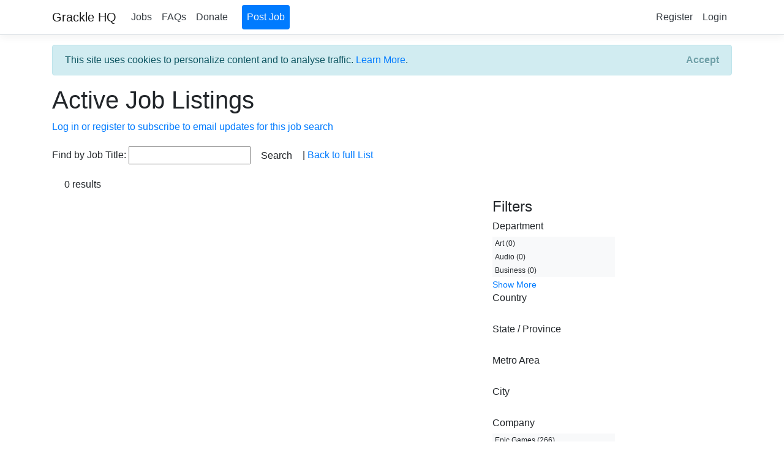

--- FILE ---
content_type: text/html; charset=utf-8
request_url: https://gracklehq.com/jobs?company=Aggro%20Crab%20Games
body_size: 49973
content:
<!DOCTYPE html>
<html>
<head>
    <meta name="google" content="notranslate">
        <!-- Global site tag (gtag.js) - Google Analytics -->
        <script async src="https://www.googletagmanager.com/gtag/js?id=UA-138698374-1"></script>
        <script>
            window.dataLayer = window.dataLayer || [];
            function gtag() { dataLayer.push(arguments); }
            gtag('js', new Date());
            gtag('js', new Date(), { 'anonymize_ip': true });

            gtag('config', 'UA-138698374-1', { 'anonymize_ip': true });
        </script>
        
            <script src="https://cdnjs.cloudflare.com/ajax/libs/jquery/3.3.1/jquery.min.js" crossorigin="anonymous" integrity="sha256-FgpCb/KJQlLNfOu91ta32o/NMZxltwRo8QtmkMRdAu8=">
            </script>
<script>(window.jQuery||document.write("\u003Cscript src=\u0022/lib/jquery/dist/jquery.min.js\u0022 crossorigin=\u0022anonymous\u0022 integrity=\u0022sha256-FgpCb/KJQlLNfOu91ta32o/NMZxltwRo8QtmkMRdAu8=\u0022\u003E\u003C/script\u003E"));</script>
            <script src="https://stackpath.bootstrapcdn.com/bootstrap/4.3.1/js/bootstrap.bundle.min.js" crossorigin="anonymous" integrity="sha384-xrRywqdh3PHs8keKZN+8zzc5TX0GRTLCcmivcbNJWm2rs5C8PRhcEn3czEjhAO9o">
            </script>
<script>(window.jQuery && window.jQuery.fn && window.jQuery.fn.modal||document.write("\u003Cscript src=\u0022/lib/bootstrap/dist/js/bootstrap.bundle.min.js\u0022 crossorigin=\u0022anonymous\u0022 integrity=\u0022sha384-xrRywqdh3PHs8keKZN\u002B8zzc5TX0GRTLCcmivcbNJWm2rs5C8PRhcEn3czEjhAO9o\u0022\u003E\u003C/script\u003E"));</script>
        

    

    <meta charset="utf-8" />
    <meta name="viewport" content="width=device-width, initial-scale=1.0" />
    <title>Job Listings - Grackle HQ</title>

    
    
        <link rel="stylesheet" href="https://stackpath.bootstrapcdn.com/bootstrap/4.3.1/css/bootstrap.min.css" crossorigin="anonymous" integrity="sha384-ggOyR0iXCbMQv3Xipma34MD+dH/1fQ784/j6cY/iJTQUOhcWr7x9JvoRxT2MZw1T" />
<meta name="x-stylesheet-fallback-test" content="" class="sr-only" /><script>!function(a,b,c,d){var e,f=document,g=f.getElementsByTagName("SCRIPT"),h=g[g.length-1].previousElementSibling,i=f.defaultView&&f.defaultView.getComputedStyle?f.defaultView.getComputedStyle(h):h.currentStyle;if(i&&i[a]!==b)for(e=0;e<c.length;e++)f.write('<link href="'+c[e]+'" '+d+"/>")}("position","absolute",["/lib/bootstrap/dist/css/bootstrap.min.css"], "rel=\u0022stylesheet\u0022 crossorigin=\u0022anonymous\u0022 integrity=\u0022sha384-ggOyR0iXCbMQv3Xipma34MD\u002BdH/1fQ784/j6cY/iJTQUOhcWr7x9JvoRxT2MZw1T\u0022 ");</script>
    
    <link rel="stylesheet" href="/css/site5.css" />
</head>
<body>
    <header>
        <nav class="navbar navbar-expand-sm navbar-toggleable-sm navbar-light bg-white border-bottom box-shadow mb-3">
            <div class="container">
                <a class="navbar-brand" href="/">Grackle HQ</a>
                <button class="navbar-toggler" type="button" data-toggle="collapse" data-target=".navbar-collapse" aria-controls="navbarSupportedContent"
                        aria-expanded="false" aria-label="Toggle navigation">
                    <span class="navbar-toggler-icon"></span>
                </button>
                <div class="navbar-collapse collapse d-sm-inline-flex flex-sm-row-reverse">
                    
<ul class="navbar-nav">
    <li class="nav-item">
        <a class="nav-link text-dark" id="register" href="/Identity/Account/Register">Register</a>
    </li>
    <li class="nav-item">
        <a class="nav-link text-dark" id="login" href="/Identity/Account/Login">Login</a>
    </li>
</ul>

                    <ul class="navbar-nav flex-grow-1">
                        <li class="nav-item">
                            <a class="nav-link text-dark" href="/jobs">Jobs</a>
                        </li>
                        <li class="nav-item">
                            <a class="nav-link text-dark" href="/FAQ">FAQs</a>
                        </li>
                        <li class="nav-item">
                            <a class="nav-link text-dark" href="/Donate">Donate</a>
                        </li>
                        <li style="width: 15px;" />
                        </li>
                        <li class="nav-item">
                            <a class="nav-link bg-primary text-light" style="border-radius: 0.25rem;" href="/Identity/Account/Manage/CreateUserJob">Post Job</a>
                        </li>
                    </ul>
                </div>
            </div>
        </nav>
    </header>
    <div class="container">
        

    <div id="cookieConsent" class="alert alert-info alert-dismissible fade show" role="alert">
        This site uses cookies to personalize content and to analyse traffic. <a href="/Privacy">Learn More</a>.
        <button type="button" class="accept-policy close" data-dismiss="alert" aria-label="Close" data-cookie-string=".AspNet.Consent=yes; expires=Sat, 16 Jan 2027 14:24:11 GMT; path=/; secure; samesite=none">
            <span aria-hidden="true">Accept</span>
        </button>
    </div>
    <script>
        (function () {
            var button = document.querySelector("#cookieConsent button[data-cookie-string]");
            button.addEventListener("click", function (event) {
                document.cookie = button.dataset.cookieString;
            }, false);
        })();
    </script>

        <main role="main" class="pb-3">
            

<h1>Active Job Listings</h1>

    <p>
        <a href="./identity/account/login?returnUrl=~/jobs?company=Aggro Crab Games">Log in or register to subscribe to email updates for this job search</a>
    </p>

<form action="./jobs?company=Aggro Crab Games" method="get">
            <input type="hidden" name="company" value="Aggro Crab Games" />
    <div class="form-action no-color">
        <p>
            Find by Job Title:
            <input type="text" name="searchstring" />
            <input type="submit" value="Search" class="btn btn-default" /> |
            <a href="/jobs">Back to full List</a>
        </p>
    </div>
</form>

<div class="jobsresultscountrow">
    0 results
</div>

<div class="jobsindexrow">
    <div class="column jobs">
    </div>
    <div class="filters">
        <span>
            <h4>Filters</h4>

            <h6>Department</h6>
                <a href="./jobs?company=Aggro Crab Games&amp;department=Art"
                   class="btn-light sidebarfilter">
                    Art (0)
                </a>
                <a href="./jobs?company=Aggro Crab Games&amp;department=Audio"
                   class="btn-light sidebarfilter">
                    Audio (0)
                </a>
                <a href="./jobs?company=Aggro Crab Games&amp;department=Business"
                   class="btn-light sidebarfilter">
                    Business (0)
                </a>
                    <a href="./jobs?company=Aggro Crab Games&amp;department=Community"
                       class="btn-light moredepartmentfilter sidebarfilter">
                        Community (0)
                    </a>
                    <a href="./jobs?company=Aggro Crab Games&amp;department=Design"
                       class="btn-light moredepartmentfilter sidebarfilter">
                        Design (0)
                    </a>
                    <a href="./jobs?company=Aggro Crab Games&amp;department=Engineering"
                       class="btn-light moredepartmentfilter sidebarfilter">
                        Engineering (0)
                    </a>
                    <a href="./jobs?company=Aggro Crab Games&amp;department=Human Resources"
                       class="btn-light moredepartmentfilter sidebarfilter">
                        Human Resources (0)
                    </a>
                    <a href="./jobs?company=Aggro Crab Games&amp;department=IT"
                       class="btn-light moredepartmentfilter sidebarfilter">
                        IT (0)
                    </a>
                    <a href="./jobs?company=Aggro Crab Games&amp;department=Production"
                       class="btn-light moredepartmentfilter sidebarfilter">
                        Production (0)
                    </a>
                    <a href="./jobs?company=Aggro Crab Games&amp;department=Quality Assurance"
                       class="btn-light moredepartmentfilter sidebarfilter">
                        Quality Assurance (0)
                    </a>
                <a href="#" class="departmentshowmore">Show More</a>
        </span>
        <br />
        <h6>Country</h6>
        </span>
        <br />
        <span>
            <h6>State / Province</h6>
        </span>
        <br />
        <span>
            <h6>Metro Area</h6>
        </span>
        <br />
        <span>
            <h6>City</h6>
        </span>
        <br />
        <span>
            <h6>Company</h6>
                <a href="./jobs?company=Aggro Crab Games&amp;company=Epic Games"
                   class="btn-light sidebarfilter">
                    Epic Games (266)
                </a>
                <a href="./jobs?company=Aggro Crab Games&amp;company=Roblox"
                   class="btn-light sidebarfilter">
                    Roblox (218)
                </a>
                <a href="./jobs?company=Aggro Crab Games&amp;company=Ubisoft"
                   class="btn-light sidebarfilter">
                    Ubisoft (176)
                </a>
                    <a href="./jobs?company=Aggro Crab Games&amp;company=Sony PlayStation"
                       class="btn-light morecompanyfilter sidebarfilter">
                        Sony PlayStation (170)
                    </a>
                    <a href="./jobs?company=Aggro Crab Games&amp;company=Scopely"
                       class="btn-light morecompanyfilter sidebarfilter">
                        Scopely (167)
                    </a>
                    <a href="./jobs?company=Aggro Crab Games&amp;company=Unity"
                       class="btn-light morecompanyfilter sidebarfilter">
                        Unity (154)
                    </a>
                    <a href="./jobs?company=Aggro Crab Games&amp;company=Riot Games"
                       class="btn-light morecompanyfilter sidebarfilter">
                        Riot Games (147)
                    </a>
                    <a href="./jobs?company=Aggro Crab Games&amp;company=Amber"
                       class="btn-light morecompanyfilter sidebarfilter">
                        Amber (125)
                    </a>
                    <a href="./jobs?company=Aggro Crab Games&amp;company=2K Games"
                       class="btn-light morecompanyfilter sidebarfilter">
                        2K Games (98)
                    </a>
                    <a href="./jobs?company=Aggro Crab Games&amp;company=CD PROJEKT RED"
                       class="btn-light morecompanyfilter sidebarfilter">
                        CD PROJEKT RED (90)
                    </a>
                    <a href="./jobs?company=Aggro Crab Games&amp;company=Activision"
                       class="btn-light morecompanyfilter sidebarfilter">
                        Activision (89)
                    </a>
                    <a href="./jobs?company=Aggro Crab Games&amp;company=Rockstar Games"
                       class="btn-light morecompanyfilter sidebarfilter">
                        Rockstar Games (82)
                    </a>
                    <a href="./jobs?company=Aggro Crab Games&amp;company=Wargaming"
                       class="btn-light morecompanyfilter sidebarfilter">
                        Wargaming (81)
                    </a>
                    <a href="./jobs?company=Aggro Crab Games&amp;company=Bethesda Game Studios"
                       class="btn-light morecompanyfilter sidebarfilter">
                        Bethesda Game Studios (68)
                    </a>
                    <a href="./jobs?company=Aggro Crab Games&amp;company=Techland"
                       class="btn-light morecompanyfilter sidebarfilter">
                        Techland (65)
                    </a>
                    <a href="./jobs?company=Aggro Crab Games&amp;company=Blizzard Entertainment"
                       class="btn-light morecompanyfilter sidebarfilter">
                        Blizzard Entertainment (62)
                    </a>
                    <a href="./jobs?company=Aggro Crab Games&amp;company=Twitch"
                       class="btn-light morecompanyfilter sidebarfilter">
                        Twitch (59)
                    </a>
                    <a href="./jobs?company=Aggro Crab Games&amp;company=Discord"
                       class="btn-light morecompanyfilter sidebarfilter">
                        Discord (58)
                    </a>
                    <a href="./jobs?company=Aggro Crab Games&amp;company=Nintendo of America"
                       class="btn-light morecompanyfilter sidebarfilter">
                        Nintendo of America (53)
                    </a>
                    <a href="./jobs?company=Aggro Crab Games&amp;company=2K Publishing"
                       class="btn-light morecompanyfilter sidebarfilter">
                        2K Publishing (48)
                    </a>
                    <a href="./jobs?company=Aggro Crab Games&amp;company=PUBG Corporation"
                       class="btn-light morecompanyfilter sidebarfilter">
                        PUBG Corporation (48)
                    </a>
                    <a href="./jobs?company=Aggro Crab Games&amp;company=Quantic Dream"
                       class="btn-light morecompanyfilter sidebarfilter">
                        Quantic Dream (30)
                    </a>
                    <a href="./jobs?company=Aggro Crab Games&amp;company=Larian Studios"
                       class="btn-light morecompanyfilter sidebarfilter">
                        Larian Studios (28)
                    </a>
                    <a href="./jobs?company=Aggro Crab Games&amp;company=Kabam"
                       class="btn-light morecompanyfilter sidebarfilter">
                        Kabam (26)
                    </a>
                    <a href="./jobs?company=Aggro Crab Games&amp;company=Valve Software"
                       class="btn-light morecompanyfilter sidebarfilter">
                        Valve Software (25)
                    </a>
                    <a href="./jobs?company=Aggro Crab Games&amp;company=People Can Fly"
                       class="btn-light morecompanyfilter sidebarfilter">
                        People Can Fly (23)
                    </a>
                    <a href="./jobs?company=Aggro Crab Games&amp;company=Zenimax Online Studios"
                       class="btn-light morecompanyfilter sidebarfilter">
                        Zenimax Online Studios (23)
                    </a>
                    <a href="./jobs?company=Aggro Crab Games&amp;company=Oculus"
                       class="btn-light morecompanyfilter sidebarfilter">
                        Oculus (21)
                    </a>
                    <a href="./jobs?company=Aggro Crab Games&amp;company=The Pokemon Company International"
                       class="btn-light morecompanyfilter sidebarfilter">
                        The Pokemon Company International (21)
                    </a>
                    <a href="./jobs?company=Aggro Crab Games&amp;company=Cloud Chamber"
                       class="btn-light morecompanyfilter sidebarfilter">
                        Cloud Chamber (19)
                    </a>
                    <a href="./jobs?company=Aggro Crab Games&amp;company=Rovio"
                       class="btn-light morecompanyfilter sidebarfilter">
                        Rovio (19)
                    </a>
                    <a href="./jobs?company=Aggro Crab Games&amp;company=Outfit7"
                       class="btn-light morecompanyfilter sidebarfilter">
                        Outfit7 (18)
                    </a>
                    <a href="./jobs?company=Aggro Crab Games&amp;company=Rebellion"
                       class="btn-light morecompanyfilter sidebarfilter">
                        Rebellion (18)
                    </a>
                    <a href="./jobs?company=Aggro Crab Games&amp;company=Take-Two Interactive"
                       class="btn-light morecompanyfilter sidebarfilter">
                        Take-Two Interactive (18)
                    </a>
                    <a href="./jobs?company=Aggro Crab Games&amp;company=Jam City"
                       class="btn-light morecompanyfilter sidebarfilter">
                        Jam City (17)
                    </a>
                    <a href="./jobs?company=Aggro Crab Games&amp;company=Enduring Games"
                       class="btn-light morecompanyfilter sidebarfilter">
                        Enduring Games (15)
                    </a>
                    <a href="./jobs?company=Aggro Crab Games&amp;company=Nexon"
                       class="btn-light morecompanyfilter sidebarfilter">
                        Nexon (15)
                    </a>
                    <a href="./jobs?company=Aggro Crab Games&amp;company=Aspyr Media"
                       class="btn-light morecompanyfilter sidebarfilter">
                        Aspyr Media (14)
                    </a>
                    <a href="./jobs?company=Aggro Crab Games&amp;company=FunPlus"
                       class="btn-light morecompanyfilter sidebarfilter">
                        FunPlus (14)
                    </a>
                    <a href="./jobs?company=Aggro Crab Games&amp;company=Grimlore Games"
                       class="btn-light morecompanyfilter sidebarfilter">
                        Grimlore Games (14)
                    </a>
                    <a href="./jobs?company=Aggro Crab Games&amp;company=Tactic Studios"
                       class="btn-light morecompanyfilter sidebarfilter">
                        Tactic Studios (14)
                    </a>
                    <a href="./jobs?company=Aggro Crab Games&amp;company=Crytek"
                       class="btn-light morecompanyfilter sidebarfilter">
                        Crytek (13)
                    </a>
                    <a href="./jobs?company=Aggro Crab Games&amp;company=Blackbird Interactive"
                       class="btn-light morecompanyfilter sidebarfilter">
                        Blackbird Interactive (12)
                    </a>
                    <a href="./jobs?company=Aggro Crab Games&amp;company=Emerald City Games"
                       class="btn-light morecompanyfilter sidebarfilter">
                        Emerald City Games (12)
                    </a>
                    <a href="./jobs?company=Aggro Crab Games&amp;company=Firefly Games"
                       class="btn-light morecompanyfilter sidebarfilter">
                        Firefly Games (12)
                    </a>
                    <a href="./jobs?company=Aggro Crab Games&amp;company=That&#x27;s No Moon"
                       class="btn-light morecompanyfilter sidebarfilter">
                        That&#x27;s No Moon (12)
                    </a>
                    <a href="./jobs?company=Aggro Crab Games&amp;company=Frontier"
                       class="btn-light morecompanyfilter sidebarfilter">
                        Frontier (11)
                    </a>
                    <a href="./jobs?company=Aggro Crab Games&amp;company=Aesir Interactive"
                       class="btn-light morecompanyfilter sidebarfilter">
                        Aesir Interactive (10)
                    </a>
                    <a href="./jobs?company=Aggro Crab Games&amp;company=Blazing Griffin"
                       class="btn-light morecompanyfilter sidebarfilter">
                        Blazing Griffin (10)
                    </a>
                    <a href="./jobs?company=Aggro Crab Games&amp;company=Visual Concepts"
                       class="btn-light morecompanyfilter sidebarfilter">
                        Visual Concepts (10)
                    </a>
                    <a href="./jobs?company=Aggro Crab Games&amp;company=GOG.com"
                       class="btn-light morecompanyfilter sidebarfilter">
                        GOG.com (9)
                    </a>
                    <a href="./jobs?company=Aggro Crab Games&amp;company=ArenaNet"
                       class="btn-light morecompanyfilter sidebarfilter">
                        ArenaNet (8)
                    </a>
                    <a href="./jobs?company=Aggro Crab Games&amp;company=Arkane Studios"
                       class="btn-light morecompanyfilter sidebarfilter">
                        Arkane Studios (8)
                    </a>
                    <a href="./jobs?company=Aggro Crab Games&amp;company=Bungie"
                       class="btn-light morecompanyfilter sidebarfilter">
                        Bungie (8)
                    </a>
                    <a href="./jobs?company=Aggro Crab Games&amp;company=Cloud Imperium Games"
                       class="btn-light morecompanyfilter sidebarfilter">
                        Cloud Imperium Games (8)
                    </a>
                    <a href="./jobs?company=Aggro Crab Games&amp;company=Daybreak Games"
                       class="btn-light morecompanyfilter sidebarfilter">
                        Daybreak Games (8)
                    </a>
                    <a href="./jobs?company=Aggro Crab Games&amp;company=Fatshark"
                       class="btn-light morecompanyfilter sidebarfilter">
                        Fatshark (8)
                    </a>
                    <a href="./jobs?company=Aggro Crab Games&amp;company=Guerrilla Games"
                       class="btn-light morecompanyfilter sidebarfilter">
                        Guerrilla Games (8)
                    </a>
                    <a href="./jobs?company=Aggro Crab Games&amp;company=MachineGames"
                       class="btn-light morecompanyfilter sidebarfilter">
                        MachineGames (8)
                    </a>
                    <a href="./jobs?company=Aggro Crab Games&amp;company=Sony Santa Monica Studio"
                       class="btn-light morecompanyfilter sidebarfilter">
                        Sony Santa Monica Studio (8)
                    </a>
                    <a href="./jobs?company=Aggro Crab Games&amp;company=Age of Learning"
                       class="btn-light morecompanyfilter sidebarfilter">
                        Age of Learning (7)
                    </a>
                    <a href="./jobs?company=Aggro Crab Games&amp;company=ArtCraft Entertainment"
                       class="btn-light morecompanyfilter sidebarfilter">
                        ArtCraft Entertainment (6)
                    </a>
                    <a href="./jobs?company=Aggro Crab Games&amp;company=FromSoftware"
                       class="btn-light morecompanyfilter sidebarfilter">
                        FromSoftware (6)
                    </a>
                    <a href="./jobs?company=Aggro Crab Games&amp;company=Funcom"
                       class="btn-light morecompanyfilter sidebarfilter">
                        Funcom (6)
                    </a>
                    <a href="./jobs?company=Aggro Crab Games&amp;company=Uken Games"
                       class="btn-light morecompanyfilter sidebarfilter">
                        Uken Games (6)
                    </a>
                    <a href="./jobs?company=Aggro Crab Games&amp;company=Donkey Crew"
                       class="btn-light morecompanyfilter sidebarfilter">
                        Donkey Crew (5)
                    </a>
                    <a href="./jobs?company=Aggro Crab Games&amp;company=Xbox Game Studios"
                       class="btn-light morecompanyfilter sidebarfilter">
                        Xbox Game Studios (5)
                    </a>
                    <a href="./jobs?company=Aggro Crab Games&amp;company=77SPARX"
                       class="btn-light morecompanyfilter sidebarfilter">
                        77SPARX (4)
                    </a>
                    <a href="./jobs?company=Aggro Crab Games&amp;company=Avalanche Studios"
                       class="btn-light morecompanyfilter sidebarfilter">
                        Avalanche Studios (4)
                    </a>
                    <a href="./jobs?company=Aggro Crab Games&amp;company=Bandai Namco"
                       class="btn-light morecompanyfilter sidebarfilter">
                        Bandai Namco (4)
                    </a>
                    <a href="./jobs?company=Aggro Crab Games&amp;company=BKOM Studios"
                       class="btn-light morecompanyfilter sidebarfilter">
                        BKOM Studios (4)
                    </a>
                    <a href="./jobs?company=Aggro Crab Games&amp;company=Boss Fight Entertainment"
                       class="btn-light morecompanyfilter sidebarfilter">
                        Boss Fight Entertainment (4)
                    </a>
                    <a href="./jobs?company=Aggro Crab Games&amp;company=demiurge"
                       class="btn-light morecompanyfilter sidebarfilter">
                        demiurge (4)
                    </a>
                    <a href="./jobs?company=Aggro Crab Games&amp;company=id Software"
                       class="btn-light morecompanyfilter sidebarfilter">
                        id Software (4)
                    </a>
                    <a href="./jobs?company=Aggro Crab Games&amp;company=Panic Button"
                       class="btn-light morecompanyfilter sidebarfilter">
                        Panic Button (4)
                    </a>
                    <a href="./jobs?company=Aggro Crab Games&amp;company=Penrose Studios"
                       class="btn-light morecompanyfilter sidebarfilter">
                        Penrose Studios (4)
                    </a>
                    <a href="./jobs?company=Aggro Crab Games&amp;company=BeamNG"
                       class="btn-light morecompanyfilter sidebarfilter">
                        BeamNG (3)
                    </a>
                    <a href="./jobs?company=Aggro Crab Games&amp;company=Hopoo Games"
                       class="btn-light morecompanyfilter sidebarfilter">
                        Hopoo Games (3)
                    </a>
                    <a href="./jobs?company=Aggro Crab Games&amp;company=Hothead Games"
                       class="btn-light morecompanyfilter sidebarfilter">
                        Hothead Games (3)
                    </a>
                    <a href="./jobs?company=Aggro Crab Games&amp;company=Obsidian Entertainment"
                       class="btn-light morecompanyfilter sidebarfilter">
                        Obsidian Entertainment (3)
                    </a>
                    <a href="./jobs?company=Aggro Crab Games&amp;company=SMG Studio"
                       class="btn-light morecompanyfilter sidebarfilter">
                        SMG Studio (3)
                    </a>
                    <a href="./jobs?company=Aggro Crab Games&amp;company=Wooga"
                       class="btn-light morecompanyfilter sidebarfilter">
                        Wooga (3)
                    </a>
                    <a href="./jobs?company=Aggro Crab Games&amp;company=A Thinking Ape"
                       class="btn-light morecompanyfilter sidebarfilter">
                        A Thinking Ape (2)
                    </a>
                    <a href="./jobs?company=Aggro Crab Games&amp;company=Beamdog"
                       class="btn-light morecompanyfilter sidebarfilter">
                        Beamdog (2)
                    </a>
                    <a href="./jobs?company=Aggro Crab Games&amp;company=Drifter"
                       class="btn-light morecompanyfilter sidebarfilter">
                        Drifter (2)
                    </a>
                    <a href="./jobs?company=Aggro Crab Games&amp;company=Fire Hose Games"
                       class="btn-light morecompanyfilter sidebarfilter">
                        Fire Hose Games (2)
                    </a>
                    <a href="./jobs?company=Aggro Crab Games&amp;company=FuturLab"
                       class="btn-light morecompanyfilter sidebarfilter">
                        FuturLab (2)
                    </a>
                    <a href="./jobs?company=Aggro Crab Games&amp;company=Giant Enemy Crab"
                       class="btn-light morecompanyfilter sidebarfilter">
                        Giant Enemy Crab (2)
                    </a>
                    <a href="./jobs?company=Aggro Crab Games&amp;company=Giant Sparrow"
                       class="btn-light morecompanyfilter sidebarfilter">
                        Giant Sparrow (2)
                    </a>
                    <a href="./jobs?company=Aggro Crab Games&amp;company=Hugecalf Studios"
                       class="btn-light morecompanyfilter sidebarfilter">
                        Hugecalf Studios (2)
                    </a>
                    <a href="./jobs?company=Aggro Crab Games&amp;company=iam8bit"
                       class="btn-light morecompanyfilter sidebarfilter">
                        iam8bit (2)
                    </a>
                    <a href="./jobs?company=Aggro Crab Games&amp;company=Kluge Interactive"
                       class="btn-light morecompanyfilter sidebarfilter">
                        Kluge Interactive (2)
                    </a>
                    <a href="./jobs?company=Aggro Crab Games&amp;company=Lightbound Studios"
                       class="btn-light morecompanyfilter sidebarfilter">
                        Lightbound Studios (2)
                    </a>
                    <a href="./jobs?company=Aggro Crab Games&amp;company=Midwinter Entertainment"
                       class="btn-light morecompanyfilter sidebarfilter">
                        Midwinter Entertainment (2)
                    </a>
                    <a href="./jobs?company=Aggro Crab Games&amp;company=RealXP Lab"
                       class="btn-light morecompanyfilter sidebarfilter">
                        RealXP Lab (2)
                    </a>
                    <a href="./jobs?company=Aggro Crab Games&amp;company=Six Ton Axe Games"
                       class="btn-light morecompanyfilter sidebarfilter">
                        Six Ton Axe Games (2)
                    </a>
                    <a href="./jobs?company=Aggro Crab Games&amp;company=Skyborne Games"
                       class="btn-light morecompanyfilter sidebarfilter">
                        Skyborne Games (2)
                    </a>
                    <a href="./jobs?company=Aggro Crab Games&amp;company=Supermassive Games"
                       class="btn-light morecompanyfilter sidebarfilter">
                        Supermassive Games (2)
                    </a>
                    <a href="./jobs?company=Aggro Crab Games&amp;company=The Rhythm Company"
                       class="btn-light morecompanyfilter sidebarfilter">
                        The Rhythm Company (2)
                    </a>
                    <a href="./jobs?company=Aggro Crab Games&amp;company=The Studio That"
                       class="btn-light morecompanyfilter sidebarfilter">
                        The Studio That (2)
                    </a>
                    <a href="./jobs?company=Aggro Crab Games&amp;company=The Third Floor"
                       class="btn-light morecompanyfilter sidebarfilter">
                        The Third Floor (2)
                    </a>
                    <a href="./jobs?company=Aggro Crab Games&amp;company=UNIT9"
                       class="btn-light morecompanyfilter sidebarfilter">
                        UNIT9 (2)
                    </a>
                    <a href="./jobs?company=Aggro Crab Games&amp;company=Velan Studios"
                       class="btn-light morecompanyfilter sidebarfilter">
                        Velan Studios (2)
                    </a>
                    <a href="./jobs?company=Aggro Crab Games&amp;company=vvd"
                       class="btn-light morecompanyfilter sidebarfilter">
                        vvd (2)
                    </a>
                    <a href="./jobs?company=Aggro Crab Games&amp;company=Zenimax"
                       class="btn-light morecompanyfilter sidebarfilter">
                        Zenimax (2)
                    </a>
                    <a href="./jobs?company=Aggro Crab Games&amp;company=2K Madrid"
                       class="btn-light morecompanyfilter sidebarfilter">
                        2K Madrid (1)
                    </a>
                    <a href="./jobs?company=Aggro Crab Games&amp;company=Airship Syndicate"
                       class="btn-light morecompanyfilter sidebarfilter">
                        Airship Syndicate (1)
                    </a>
                    <a href="./jobs?company=Aggro Crab Games&amp;company=Arc Forge"
                       class="btn-light morecompanyfilter sidebarfilter">
                        Arc Forge (1)
                    </a>
                    <a href="./jobs?company=Aggro Crab Games&amp;company=Ark"
                       class="btn-light morecompanyfilter sidebarfilter">
                        Ark (1)
                    </a>
                    <a href="./jobs?company=Aggro Crab Games&amp;company=Armor Games Studios"
                       class="btn-light morecompanyfilter sidebarfilter">
                        Armor Games Studios (1)
                    </a>
                    <a href="./jobs?company=Aggro Crab Games&amp;company=Big Red Button Entertainment"
                       class="btn-light morecompanyfilter sidebarfilter">
                        Big Red Button Entertainment (1)
                    </a>
                    <a href="./jobs?company=Aggro Crab Games&amp;company=Buffalo Buffalo"
                       class="btn-light morecompanyfilter sidebarfilter">
                        Buffalo Buffalo (1)
                    </a>
                    <a href="./jobs?company=Aggro Crab Games&amp;company=Channel 3"
                       class="btn-light morecompanyfilter sidebarfilter">
                        Channel 3 (1)
                    </a>
                    <a href="./jobs?company=Aggro Crab Games&amp;company=Clover Bite Studio"
                       class="btn-light morecompanyfilter sidebarfilter">
                        Clover Bite Studio (1)
                    </a>
                    <a href="./jobs?company=Aggro Crab Games&amp;company=Conradical Games"
                       class="btn-light morecompanyfilter sidebarfilter">
                        Conradical Games (1)
                    </a>
                    <a href="./jobs?company=Aggro Crab Games&amp;company=Crystal Dynamics"
                       class="btn-light morecompanyfilter sidebarfilter">
                        Crystal Dynamics (1)
                    </a>
                    <a href="./jobs?company=Aggro Crab Games&amp;company=Dionic Software"
                       class="btn-light morecompanyfilter sidebarfilter">
                        Dionic Software (1)
                    </a>
                    <a href="./jobs?company=Aggro Crab Games&amp;company=Disbelief"
                       class="btn-light morecompanyfilter sidebarfilter">
                        Disbelief (1)
                    </a>
                    <a href="./jobs?company=Aggro Crab Games&amp;company=Dreamaloid Studios"
                       class="btn-light morecompanyfilter sidebarfilter">
                        Dreamaloid Studios (1)
                    </a>
                    <a href="./jobs?company=Aggro Crab Games&amp;company=Dyad"
                       class="btn-light morecompanyfilter sidebarfilter">
                        Dyad (1)
                    </a>
                    <a href="./jobs?company=Aggro Crab Games&amp;company=Evening Star"
                       class="btn-light morecompanyfilter sidebarfilter">
                        Evening Star (1)
                    </a>
                    <a href="./jobs?company=Aggro Crab Games&amp;company=FISHLABS"
                       class="btn-light morecompanyfilter sidebarfilter">
                        FISHLABS (1)
                    </a>
                    <a href="./jobs?company=Aggro Crab Games&amp;company=Floor 84 Studio"
                       class="btn-light morecompanyfilter sidebarfilter">
                        Floor 84 Studio (1)
                    </a>
                    <a href="./jobs?company=Aggro Crab Games&amp;company=Gamigo"
                       class="btn-light morecompanyfilter sidebarfilter">
                        Gamigo (1)
                    </a>
                    <a href="./jobs?company=Aggro Crab Games&amp;company=Gearbox Software"
                       class="btn-light morecompanyfilter sidebarfilter">
                        Gearbox Software (1)
                    </a>
                    <a href="./jobs?company=Aggro Crab Games&amp;company=Goblinwatch"
                       class="btn-light morecompanyfilter sidebarfilter">
                        Goblinwatch (1)
                    </a>
                    <a href="./jobs?company=Aggro Crab Games&amp;company=Half Mermaid"
                       class="btn-light morecompanyfilter sidebarfilter">
                        Half Mermaid (1)
                    </a>
                    <a href="./jobs?company=Aggro Crab Games&amp;company=Happiest Dark Corner"
                       class="btn-light morecompanyfilter sidebarfilter">
                        Happiest Dark Corner (1)
                    </a>
                    <a href="./jobs?company=Aggro Crab Games&amp;company=Holospark"
                       class="btn-light morecompanyfilter sidebarfilter">
                        Holospark (1)
                    </a>
                    <a href="./jobs?company=Aggro Crab Games&amp;company=Indie MVP"
                       class="btn-light morecompanyfilter sidebarfilter">
                        Indie MVP (1)
                    </a>
                    <a href="./jobs?company=Aggro Crab Games&amp;company=InSpades Studios"
                       class="btn-light morecompanyfilter sidebarfilter">
                        InSpades Studios (1)
                    </a>
                    <a href="./jobs?company=Aggro Crab Games&amp;company=Jackbox Games"
                       class="btn-light morecompanyfilter sidebarfilter">
                        Jackbox Games (1)
                    </a>
                    <a href="./jobs?company=Aggro Crab Games&amp;company=Karmic Bit"
                       class="btn-light morecompanyfilter sidebarfilter">
                        Karmic Bit (1)
                    </a>
                    <a href="./jobs?company=Aggro Crab Games&amp;company=Keen Games"
                       class="btn-light morecompanyfilter sidebarfilter">
                        Keen Games (1)
                    </a>
                    <a href="./jobs?company=Aggro Crab Games&amp;company=LegendKeeper"
                       class="btn-light morecompanyfilter sidebarfilter">
                        LegendKeeper (1)
                    </a>
                    <a href="./jobs?company=Aggro Crab Games&amp;company=Linden Labs"
                       class="btn-light morecompanyfilter sidebarfilter">
                        Linden Labs (1)
                    </a>
                    <a href="./jobs?company=Aggro Crab Games&amp;company=Lost Boys Interactive"
                       class="btn-light morecompanyfilter sidebarfilter">
                        Lost Boys Interactive (1)
                    </a>
                    <a href="./jobs?company=Aggro Crab Games&amp;company=Manticore Games"
                       class="btn-light morecompanyfilter sidebarfilter">
                        Manticore Games (1)
                    </a>
                    <a href="./jobs?company=Aggro Crab Games&amp;company=Maximum Games"
                       class="btn-light morecompanyfilter sidebarfilter">
                        Maximum Games (1)
                    </a>
                    <a href="./jobs?company=Aggro Crab Games&amp;company=Monomi Park"
                       class="btn-light morecompanyfilter sidebarfilter">
                        Monomi Park (1)
                    </a>
                    <a href="./jobs?company=Aggro Crab Games&amp;company=Mysteria Studio"
                       class="btn-light morecompanyfilter sidebarfilter">
                        Mysteria Studio (1)
                    </a>
                    <a href="./jobs?company=Aggro Crab Games&amp;company=Ninja Theory"
                       class="btn-light morecompanyfilter sidebarfilter">
                        Ninja Theory (1)
                    </a>
                    <a href="./jobs?company=Aggro Crab Games&amp;company=NIS America"
                       class="btn-light morecompanyfilter sidebarfilter">
                        NIS America (1)
                    </a>
                    <a href="./jobs?company=Aggro Crab Games&amp;company=Pere"
                       class="btn-light morecompanyfilter sidebarfilter">
                        Pere (1)
                    </a>
                    <a href="./jobs?company=Aggro Crab Games&amp;company=PlayQ"
                       class="btn-light morecompanyfilter sidebarfilter">
                        PlayQ (1)
                    </a>
                    <a href="./jobs?company=Aggro Crab Games&amp;company=Riyo Games"
                       class="btn-light morecompanyfilter sidebarfilter">
                        Riyo Games (1)
                    </a>
                    <a href="./jobs?company=Aggro Crab Games&amp;company=SquareShip"
                       class="btn-light morecompanyfilter sidebarfilter">
                        SquareShip (1)
                    </a>
                    <a href="./jobs?company=Aggro Crab Games&amp;company=Stencil VR"
                       class="btn-light morecompanyfilter sidebarfilter">
                        Stencil VR (1)
                    </a>
                    <a href="./jobs?company=Aggro Crab Games&amp;company=Studio MDHR"
                       class="btn-light morecompanyfilter sidebarfilter">
                        Studio MDHR (1)
                    </a>
                    <a href="./jobs?company=Aggro Crab Games&amp;company=Studio Wildcard"
                       class="btn-light morecompanyfilter sidebarfilter">
                        Studio Wildcard (1)
                    </a>
                    <a href="./jobs?company=Aggro Crab Games&amp;company=Sumo Digital"
                       class="btn-light morecompanyfilter sidebarfilter">
                        Sumo Digital (1)
                    </a>
                    <a href="./jobs?company=Aggro Crab Games&amp;company=Super Rare Games"
                       class="btn-light morecompanyfilter sidebarfilter">
                        Super Rare Games (1)
                    </a>
                    <a href="./jobs?company=Aggro Crab Games&amp;company=Tech Tree Games"
                       class="btn-light morecompanyfilter sidebarfilter">
                        Tech Tree Games (1)
                    </a>
                    <a href="./jobs?company=Aggro Crab Games&amp;company=The Forge"
                       class="btn-light morecompanyfilter sidebarfilter">
                        The Forge (1)
                    </a>
                    <a href="./jobs?company=Aggro Crab Games&amp;company=Tic Toc Games"
                       class="btn-light morecompanyfilter sidebarfilter">
                        Tic Toc Games (1)
                    </a>
                    <a href="./jobs?company=Aggro Crab Games&amp;company=ustwo games"
                       class="btn-light morecompanyfilter sidebarfilter">
                        ustwo games (1)
                    </a>
                    <a href="./jobs?company=Aggro Crab Games&amp;company=Vendetta"
                       class="btn-light morecompanyfilter sidebarfilter">
                        Vendetta (1)
                    </a>
                    <a href="./jobs?company=Aggro Crab Games&amp;company=Victor Game Studio"
                       class="btn-light morecompanyfilter sidebarfilter">
                        Victor Game Studio (1)
                    </a>
                    <a href="./jobs?company=Aggro Crab Games&amp;company=Zut Games"
                       class="btn-light morecompanyfilter sidebarfilter">
                        Zut Games (1)
                    </a>
                <a href="#" class="companyshowmore">Show More</a>
        </span>
    </div>
</div>


<a href="./jobs?company=Aggro Crab Games&amp;pageidx=0"
   class="btn btn-default disabled">
    Previous
</a>
<a href="./jobs?company=Aggro Crab Games&amp;pageidx=2"
   class="btn btn-default disabled">
    Next
</a>

<script>
    $('.companyshowmore').click(function () {
        var numShown = 0;
        var numLeft = 0;
        $('.morecompanyfilter').each(function () {
            if ($(this).css("display") == "none") {
                if (numShown < 10) {
                    ++numShown;
                    $(this).css("display", "block");
                } else {
                    ++numLeft;
                }
            }
        });
        if (numLeft == 0) {
            $(this).hide();
        }
        return false;
    });

    $('.cityshowmore').click(function () {
        var numShown = 0;
        var numLeft = 0;
        $('.morecityfilter').each(function () {
            if ($(this).css("display") == "none") {
                if (numShown < 10) {
                    ++numShown;
                    $(this).css("display", "block");
                } else {
                    ++numLeft;
                }
            }
        });
        if (numLeft == 0) {
            $(this).hide();
        }
        return false;
    });

    $('.metroshowmore').click(function () {
        var numShown = 0;
        var numLeft = 0;
        $('.moremetrofilter').each(function () {
            if ($(this).css("display") == "none") {
                if (numShown < 10) {
                    ++numShown;
                    $(this).css("display", "block");
                } else {
                    ++numLeft;
                }
            }
        });
        if (numLeft == 0) {
            $(this).hide();
        }
        return false;
    });

    $('.stateshowmore').click(function () {
        var numShown = 0;
        var numLeft = 0;
        $('.morestatefilter').each(function () {
            if ($(this).css("display") == "none") {
                if (numShown < 10) {
                    ++numShown;
                    $(this).css("display", "block");
                } else {
                    ++numLeft;
                }
            }
        });
        if (numLeft == 0) {
            $(this).hide();
        }
        return false;
    });

    $('.countryshowmore').click(function () {
        var numShown = 0;
        var numLeft = 0;
        $('.morecountryfilter').each(function () {
            if ($(this).css("display") == "none") {
                if (numShown < 10) {
                    ++numShown;
                    $(this).css("display", "block");
                } else {
                    ++numLeft;
                }
            }
        });
        if (numLeft == 0) {
            $(this).hide();
        }
        return false;
    });

    $('.departmentshowmore').click(function () {
        var numShown = 0;
        var numLeft = 0;
        $('.moredepartmentfilter').each(function () {
            if ($(this).css("display") == "none") {
                if (numShown < 10) {
                    ++numShown;
                    $(this).css("display", "block");
                } else {
                    ++numLeft;
                }
            }
        });
        if (numLeft == 0) {
            $(this).hide();
        }
        return false;
    });
</script>
        </main>
    </div>

    <footer class="border-top footer text-muted">
        <div class="container">
            &copy; 2019 - 2026 - Grackle HQ - <a href="/Privacy">Privacy</a>
        </div>
    </footer>
    <script src="/js/site.js?v=dLGP40S79Xnx6GqUthRF6NWvjvhQ1nOvdVSwaNcgG18"></script>

    
</body>
</html>


--- FILE ---
content_type: text/css
request_url: https://gracklehq.com/css/site5.css
body_size: 3155
content:
/* Please see documentation at https://docs.microsoft.com/aspnet/core/client-side/bundling-and-minification
for details on configuring this project to bundle and minify static web assets. */

a.navbar-brand {
  white-space: normal;
  text-align: center;
  word-break: break-all;
}

/* Filters
-------------------------------------------------- */

a.sidebarfilter {
    font-size: 12px;
    padding-top: 2px;
    padding-bottom: 2px;
    padding-left: 4px;
    padding-right: 4px;
    display: block;
    text-align: left;
    width: 200px;
}

a.morecompanyfilter {
    display: none;
}

a.companyshowmore {
    font-size: 14px;
}

a.morecityfilter {
    display: none;
}

a.cityshowmore {
    font-size: 14px;
}

a.moremetrofilter {
    display: none;
}

a.metroshowmore {
    font-size: 14px;
}

a.morestatefilter {
    display: none;
}

a.stateshowmore {
    font-size: 14px;
}

a.morecountryfilter {
    display: none;
}

a.countryshowmore {
    font-size: 14px;
}

a.moredepartmentfilter {
    display: none;
}

a.departmentshowmore {
    font-size: 14px;
}

/* Columns for main page
-------------------------------------------------- */
.jobsresultscountrow {
    width: 100%;
    margin: auto;
    padding-left: 20px;
}

.jobsindexrow {
    width: 100%;
    margin: auto;
    padding: 10px;
}

.jobsindexrow:after {
    content: "";
    display: table;
    clear: both;
}

.column {
    padding: 10px;
}

.jobs {
    width: 65%;
    float: left;
    height: auto;
}

.filters {
    margin-left: 65%;
}

/* Anchor text to bottom right of listing div
-------------------------------------------------- */
.joblisting {
    position: relative;
    padding-bottom: 16px;
    padding-right: 30px;
}

.bottomright {
    position: absolute;
    bottom: 8px;
    right: 16px;
    font-size: 12px;
}

/* Sticky footer styles
-------------------------------------------------- */
html {
  font-size: 14px;
}
@media (min-width: 768px) {
  html {
    font-size: 16px;
  }
}

.border-top {
  border-top: 1px solid #e5e5e5;
}
.border-bottom {
  border-bottom: 1px solid #e5e5e5;
}

.box-shadow {
  box-shadow: 0 .25rem .75rem rgba(0, 0, 0, .05);
}

button.accept-policy {
  font-size: 1rem;
  line-height: inherit;
}

.multiline{
    white-space: pre-wrap;
}

/* Sticky footer styles
-------------------------------------------------- */
html {
  position: relative;
  min-height: 100%;
}

body {
  /* Margin bottom by footer height */
  margin-bottom: 60px;
}
.footer {
  position: absolute;
  bottom: 0;
  width: 100%;
  white-space: nowrap;
  /* Set the fixed height of the footer here */
  height: 60px;
  line-height: 60px; /* Vertically center the text there */
}

/* Analytics tabs */
.tablink {
    float: left;
    border: none;
    outline: none;
    cursor: pointer;
    padding: 14px 16px;
    font-size: 17px;
    width: 14%;
}

.tabcontent {
    display: none;
    padding: 100px 20px;
    height: 100%;
}

.selectedtab {
    background-color: #007bff;
}